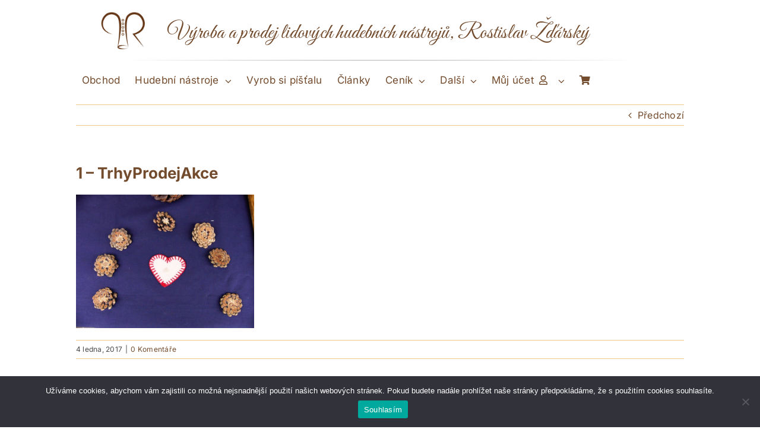

--- FILE ---
content_type: text/html; charset=UTF-8
request_url: https://vyrobahudebnichnastroju.cz/?attachment_id=412
body_size: 11461
content:
<!DOCTYPE html>
<html class="avada-html-layout-wide avada-html-header-position-top" dir="ltr" lang="cs" prefix="og: https://ogp.me/ns#" prefix="og: http://ogp.me/ns# fb: http://ogp.me/ns/fb#">
<head>
	<meta http-equiv="X-UA-Compatible" content="IE=edge" />
	<meta http-equiv="Content-Type" content="text/html; charset=utf-8"/>
	<meta name="viewport" content="width=device-width, initial-scale=1" />
	<title>1 – TrhyProdejAkce | Výroba hudebních nástrojů</title>
	<style>img:is([sizes="auto" i], [sizes^="auto," i]) { contain-intrinsic-size: 3000px 1500px }</style>
	
		<!-- All in One SEO 4.9.3 - aioseo.com -->
	<meta name="robots" content="max-image-preview:large" />
	<meta name="author" content="administrator"/>
	<link rel="canonical" href="https://vyrobahudebnichnastroju.cz/?attachment_id=412" />
	<meta name="generator" content="All in One SEO (AIOSEO) 4.9.3" />
		<meta property="og:locale" content="cs_CZ" />
		<meta property="og:site_name" content="Výroba hudebních nástrojů | Lidové píšťaly výroba a prodej" />
		<meta property="og:type" content="article" />
		<meta property="og:title" content="1 – TrhyProdejAkce | Výroba hudebních nástrojů" />
		<meta property="og:url" content="https://vyrobahudebnichnastroju.cz/?attachment_id=412" />
		<meta property="article:published_time" content="2017-01-04T15:56:34+00:00" />
		<meta property="article:modified_time" content="2017-01-04T15:56:34+00:00" />
		<meta name="twitter:card" content="summary_large_image" />
		<meta name="twitter:title" content="1 – TrhyProdejAkce | Výroba hudebních nástrojů" />
		<script type="application/ld+json" class="aioseo-schema">
			{"@context":"https:\/\/schema.org","@graph":[{"@type":"BreadcrumbList","@id":"https:\/\/vyrobahudebnichnastroju.cz\/?attachment_id=412#breadcrumblist","itemListElement":[{"@type":"ListItem","@id":"https:\/\/vyrobahudebnichnastroju.cz#listItem","position":1,"name":"Dom\u016f","item":"https:\/\/vyrobahudebnichnastroju.cz","nextItem":{"@type":"ListItem","@id":"https:\/\/vyrobahudebnichnastroju.cz\/?attachment_id=412#listItem","name":"1 &#8211; TrhyProdejAkce"}},{"@type":"ListItem","@id":"https:\/\/vyrobahudebnichnastroju.cz\/?attachment_id=412#listItem","position":2,"name":"1 &#8211; TrhyProdejAkce","previousItem":{"@type":"ListItem","@id":"https:\/\/vyrobahudebnichnastroju.cz#listItem","name":"Dom\u016f"}}]},{"@type":"ItemPage","@id":"https:\/\/vyrobahudebnichnastroju.cz\/?attachment_id=412#itempage","url":"https:\/\/vyrobahudebnichnastroju.cz\/?attachment_id=412","name":"1 \u2013 TrhyProdejAkce | V\u00fdroba hudebn\u00edch n\u00e1stroj\u016f","inLanguage":"cs-CZ","isPartOf":{"@id":"https:\/\/vyrobahudebnichnastroju.cz\/#website"},"breadcrumb":{"@id":"https:\/\/vyrobahudebnichnastroju.cz\/?attachment_id=412#breadcrumblist"},"author":{"@id":"https:\/\/vyrobahudebnichnastroju.cz\/author\/administrator\/#author"},"creator":{"@id":"https:\/\/vyrobahudebnichnastroju.cz\/author\/administrator\/#author"},"datePublished":"2017-01-04T16:56:34+01:00","dateModified":"2017-01-04T16:56:34+01:00"},{"@type":"Organization","@id":"https:\/\/vyrobahudebnichnastroju.cz\/#organization","name":"V\u00fdroba hudebn\u00edch n\u00e1stroj\u016f","description":"Lidov\u00e9 p\u00ed\u0161\u0165aly v\u00fdroba a prodej","url":"https:\/\/vyrobahudebnichnastroju.cz\/"},{"@type":"Person","@id":"https:\/\/vyrobahudebnichnastroju.cz\/author\/administrator\/#author","url":"https:\/\/vyrobahudebnichnastroju.cz\/author\/administrator\/","name":"administrator","image":{"@type":"ImageObject","@id":"https:\/\/vyrobahudebnichnastroju.cz\/?attachment_id=412#authorImage","url":"https:\/\/secure.gravatar.com\/avatar\/26b06e6405e763e922f9996ea34ea1f2851fd1faf30a06e1455fa79bdbdd1975?s=96&d=mm&r=g","width":96,"height":96,"caption":"administrator"}},{"@type":"WebSite","@id":"https:\/\/vyrobahudebnichnastroju.cz\/#website","url":"https:\/\/vyrobahudebnichnastroju.cz\/","name":"V\u00fdroba hudebn\u00edch n\u00e1stroj\u016f","description":"Lidov\u00e9 p\u00ed\u0161\u0165aly v\u00fdroba a prodej","inLanguage":"cs-CZ","publisher":{"@id":"https:\/\/vyrobahudebnichnastroju.cz\/#organization"}}]}
		</script>
		<!-- All in One SEO -->

<link rel="alternate" type="application/rss+xml" title="Výroba hudebních nástrojů &raquo; RSS zdroj" href="https://vyrobahudebnichnastroju.cz/feed/" />
<link rel="alternate" type="application/rss+xml" title="Výroba hudebních nástrojů &raquo; RSS komentářů" href="https://vyrobahudebnichnastroju.cz/comments/feed/" />
					<link rel="shortcut icon" href="https://vyrobahudebnichnastroju.cz/wp-content/uploads/2024/11/IkonaRosta-e1731181182403.png" type="image/x-icon" />
		
		
		
				<link rel="alternate" type="application/rss+xml" title="Výroba hudebních nástrojů &raquo; RSS komentářů pro 1 &#8211; TrhyProdejAkce" href="https://vyrobahudebnichnastroju.cz/?attachment_id=412/feed/" />
<link rel='stylesheet' id='aioseo/css/src/vue/standalone/blocks/table-of-contents/global.scss-css' href='https://vyrobahudebnichnastroju.cz/wp-content/plugins/all-in-one-seo-pack/dist/Lite/assets/css/table-of-contents/global.e90f6d47.css?ver=4.9.3' type='text/css' media='all' />
<link rel='stylesheet' id='cookie-notice-front-css' href='https://vyrobahudebnichnastroju.cz/wp-content/plugins/cookie-notice/css/front.min.css?ver=2.5.8' type='text/css' media='all' />
<style id='woocommerce-inline-inline-css' type='text/css'>
.woocommerce form .form-row .required { visibility: visible; }
</style>
<link rel='stylesheet' id='brands-styles-css' href='https://vyrobahudebnichnastroju.cz/wp-content/plugins/woocommerce/assets/css/brands.css?ver=10.3.7' type='text/css' media='all' />
<link rel='stylesheet' id='fusion-dynamic-css-css' href='https://vyrobahudebnichnastroju.cz/wp-content/uploads/fusion-styles/72e66f0d988ba5eff40246d62ebbd4b9.min.css?ver=3.13.3' type='text/css' media='all' />
<script type="text/javascript" id="cookie-notice-front-js-before">
/* <![CDATA[ */
var cnArgs = {"ajaxUrl":"https:\/\/vyrobahudebnichnastroju.cz\/wp-admin\/admin-ajax.php","nonce":"427b08b68c","hideEffect":"fade","position":"bottom","onScroll":false,"onScrollOffset":100,"onClick":false,"cookieName":"cookie_notice_accepted","cookieTime":2592000,"cookieTimeRejected":2592000,"globalCookie":false,"redirection":false,"cache":true,"revokeCookies":false,"revokeCookiesOpt":"automatic"};
/* ]]> */
</script>
<script type="text/javascript" src="https://vyrobahudebnichnastroju.cz/wp-content/plugins/cookie-notice/js/front.min.js?ver=2.5.8" id="cookie-notice-front-js"></script>
<script type="text/javascript" src="https://vyrobahudebnichnastroju.cz/wp-includes/js/jquery/jquery.min.js?ver=3.7.1" id="jquery-core-js"></script>
<script type="text/javascript" src="https://vyrobahudebnichnastroju.cz/wp-content/plugins/woocommerce/assets/js/jquery-blockui/jquery.blockUI.min.js?ver=2.7.0-wc.10.3.7" id="wc-jquery-blockui-js" defer="defer" data-wp-strategy="defer"></script>
<script type="text/javascript" id="wc-add-to-cart-js-extra">
/* <![CDATA[ */
var wc_add_to_cart_params = {"ajax_url":"\/wp-admin\/admin-ajax.php","wc_ajax_url":"\/?wc-ajax=%%endpoint%%","i18n_view_cart":"Zobrazit ko\u0161\u00edk","cart_url":"https:\/\/vyrobahudebnichnastroju.cz\/kosik\/","is_cart":"","cart_redirect_after_add":"no"};
/* ]]> */
</script>
<script type="text/javascript" src="https://vyrobahudebnichnastroju.cz/wp-content/plugins/woocommerce/assets/js/frontend/add-to-cart.min.js?ver=10.3.7" id="wc-add-to-cart-js" defer="defer" data-wp-strategy="defer"></script>
<script type="text/javascript" src="https://vyrobahudebnichnastroju.cz/wp-content/plugins/woocommerce/assets/js/js-cookie/js.cookie.min.js?ver=2.1.4-wc.10.3.7" id="wc-js-cookie-js" defer="defer" data-wp-strategy="defer"></script>
<script type="text/javascript" id="woocommerce-js-extra">
/* <![CDATA[ */
var woocommerce_params = {"ajax_url":"\/wp-admin\/admin-ajax.php","wc_ajax_url":"\/?wc-ajax=%%endpoint%%","i18n_password_show":"Zobrazit heslo","i18n_password_hide":"Skr\u00fdt heslo"};
/* ]]> */
</script>
<script type="text/javascript" src="https://vyrobahudebnichnastroju.cz/wp-content/plugins/woocommerce/assets/js/frontend/woocommerce.min.js?ver=10.3.7" id="woocommerce-js" defer="defer" data-wp-strategy="defer"></script>
<link rel="https://api.w.org/" href="https://vyrobahudebnichnastroju.cz/wp-json/" /><link rel="alternate" title="JSON" type="application/json" href="https://vyrobahudebnichnastroju.cz/wp-json/wp/v2/media/412" /><link rel="EditURI" type="application/rsd+xml" title="RSD" href="https://vyrobahudebnichnastroju.cz/xmlrpc.php?rsd" />
<meta name="generator" content="WordPress 6.8.3" />
<meta name="generator" content="WooCommerce 10.3.7" />
<link rel='shortlink' href='https://vyrobahudebnichnastroju.cz/?p=412' />
<link rel="alternate" title="oEmbed (JSON)" type="application/json+oembed" href="https://vyrobahudebnichnastroju.cz/wp-json/oembed/1.0/embed?url=https%3A%2F%2Fvyrobahudebnichnastroju.cz%2F%3Fattachment_id%3D412" />
<link rel="alternate" title="oEmbed (XML)" type="text/xml+oembed" href="https://vyrobahudebnichnastroju.cz/wp-json/oembed/1.0/embed?url=https%3A%2F%2Fvyrobahudebnichnastroju.cz%2F%3Fattachment_id%3D412&#038;format=xml" />
<style type="text/css" id="css-fb-visibility">@media screen and (max-width: 640px){.fusion-no-small-visibility{display:none !important;}body .sm-text-align-center{text-align:center !important;}body .sm-text-align-left{text-align:left !important;}body .sm-text-align-right{text-align:right !important;}body .sm-flex-align-center{justify-content:center !important;}body .sm-flex-align-flex-start{justify-content:flex-start !important;}body .sm-flex-align-flex-end{justify-content:flex-end !important;}body .sm-mx-auto{margin-left:auto !important;margin-right:auto !important;}body .sm-ml-auto{margin-left:auto !important;}body .sm-mr-auto{margin-right:auto !important;}body .fusion-absolute-position-small{position:absolute;top:auto;width:100%;}.awb-sticky.awb-sticky-small{ position: sticky; top: var(--awb-sticky-offset,0); }}@media screen and (min-width: 641px) and (max-width: 900px){.fusion-no-medium-visibility{display:none !important;}body .md-text-align-center{text-align:center !important;}body .md-text-align-left{text-align:left !important;}body .md-text-align-right{text-align:right !important;}body .md-flex-align-center{justify-content:center !important;}body .md-flex-align-flex-start{justify-content:flex-start !important;}body .md-flex-align-flex-end{justify-content:flex-end !important;}body .md-mx-auto{margin-left:auto !important;margin-right:auto !important;}body .md-ml-auto{margin-left:auto !important;}body .md-mr-auto{margin-right:auto !important;}body .fusion-absolute-position-medium{position:absolute;top:auto;width:100%;}.awb-sticky.awb-sticky-medium{ position: sticky; top: var(--awb-sticky-offset,0); }}@media screen and (min-width: 901px){.fusion-no-large-visibility{display:none !important;}body .lg-text-align-center{text-align:center !important;}body .lg-text-align-left{text-align:left !important;}body .lg-text-align-right{text-align:right !important;}body .lg-flex-align-center{justify-content:center !important;}body .lg-flex-align-flex-start{justify-content:flex-start !important;}body .lg-flex-align-flex-end{justify-content:flex-end !important;}body .lg-mx-auto{margin-left:auto !important;margin-right:auto !important;}body .lg-ml-auto{margin-left:auto !important;}body .lg-mr-auto{margin-right:auto !important;}body .fusion-absolute-position-large{position:absolute;top:auto;width:100%;}.awb-sticky.awb-sticky-large{ position: sticky; top: var(--awb-sticky-offset,0); }}</style>	<noscript><style>.woocommerce-product-gallery{ opacity: 1 !important; }</style></noscript>
			<script type="text/javascript">
			var doc = document.documentElement;
			doc.setAttribute( 'data-useragent', navigator.userAgent );
		</script>
		<style type="text/css" id="fusion-builder-template-footer-css">.dark-container {
  color: var(--awb-color1);
}</style>
	</head>

<body class="attachment wp-singular attachment-template-default single single-attachment postid-412 attachmentid-412 attachment-png wp-theme-Avada theme-Avada cookies-not-set woocommerce-no-js fusion-image-hovers fusion-pagination-sizing fusion-button_type-flat fusion-button_span-no fusion-button_gradient-linear avada-image-rollover-circle-yes avada-image-rollover-yes avada-image-rollover-direction-fade fusion-body ltr fusion-sticky-header no-tablet-sticky-header no-mobile-sticky-header no-mobile-slidingbar no-mobile-totop fusion-disable-outline fusion-sub-menu-fade mobile-logo-pos-center layout-wide-mode avada-has-boxed-modal-shadow-none layout-scroll-offset-full avada-has-zero-margin-offset-top fusion-top-header menu-text-align-left fusion-woo-product-design-clean fusion-woo-shop-page-columns-3 fusion-woo-related-columns-3 fusion-woo-archive-page-columns-3 fusion-woocommerce-equal-heights woo-sale-badge-circle woo-outofstock-badge-top_bar mobile-menu-design-modern fusion-show-pagination-text fusion-header-layout-v2 avada-responsive avada-footer-fx-none avada-menu-highlight-style-bar fusion-search-form-clean fusion-main-menu-search-dropdown fusion-avatar-square avada-dropdown-styles avada-blog-layout-grid avada-blog-archive-layout-grid avada-header-shadow-no avada-menu-icon-position-left avada-has-megamenu-shadow avada-has-main-nav-search-icon avada-has-breadcrumb-mobile-hidden avada-has-titlebar-bar_and_content avada-has-transparent-timeline_color avada-content-bg-not-opaque avada-has-pagination-width_height avada-flyout-menu-direction-fade avada-ec-views-v1 awb-link-decoration" data-awb-post-id="412">
		<a class="skip-link screen-reader-text" href="#content">Přeskočit na obsah</a>

	<div id="boxed-wrapper">
		
		<div id="wrapper" class="fusion-wrapper">
			<div id="home" style="position:relative;top:-1px;"></div>
												<div class="fusion-tb-header"><div class="fusion-fullwidth fullwidth-box fusion-builder-row-1 fusion-flex-container has-pattern-background has-mask-background nonhundred-percent-fullwidth non-hundred-percent-height-scrolling fusion-custom-z-index" style="--awb-background-blend-mode:hard-light;--awb-border-color:var(--awb-color5);--awb-border-radius-top-left:0px;--awb-border-radius-top-right:0px;--awb-border-radius-bottom-right:0px;--awb-border-radius-bottom-left:0px;--awb-z-index:3000;--awb-padding-top:0px;--awb-padding-right:0px;--awb-padding-bottom:0px;--awb-padding-left:0px;--awb-margin-top:-5px;--awb-margin-bottom:-5px;--awb-margin-bottom-small:15px;--awb-background-size:contain;--awb-flex-wrap:wrap;--awb-flex-wrap-medium:wrap;--awb-flex-wrap-small:wrap;" ><div class="fusion-builder-row fusion-row fusion-flex-align-items-flex-start fusion-flex-align-content-center fusion-flex-justify-content-space-between fusion-flex-content-wrap" style="max-width:1064.96px;margin-left: calc(-4% / 2 );margin-right: calc(-4% / 2 );"><div class="fusion-layout-column fusion_builder_column fusion-builder-column-0 fusion-flex-column fusion-flex-align-self-center" style="--awb-padding-top-medium:20px;--awb-padding-top-small:20px;--awb-bg-size:cover;--awb-width-large:15%;--awb-margin-top-large:0px;--awb-spacing-right-large:12.8%;--awb-margin-bottom-large:0px;--awb-spacing-left-large:12.8%;--awb-width-medium:100%;--awb-order-medium:0;--awb-spacing-right-medium:1.92%;--awb-spacing-left-medium:1.92%;--awb-width-small:100%;--awb-order-small:0;--awb-spacing-right-small:1.92%;--awb-spacing-left-small:1.92%;" data-scroll-devices="small-visibility,medium-visibility,large-visibility"><div class="fusion-column-wrapper fusion-column-has-shadow fusion-flex-justify-content-center fusion-content-layout-column"><div class="fusion-image-element md-text-align-center sm-text-align-center" style="text-align:right;--awb-max-width:80px;--awb-caption-title-font-family:var(--h2_typography-font-family);--awb-caption-title-font-weight:var(--h2_typography-font-weight);--awb-caption-title-font-style:var(--h2_typography-font-style);--awb-caption-title-size:var(--h2_typography-font-size);--awb-caption-title-transform:var(--h2_typography-text-transform);--awb-caption-title-line-height:var(--h2_typography-line-height);--awb-caption-title-letter-spacing:var(--h2_typography-letter-spacing);"><span class=" fusion-imageframe imageframe-none imageframe-1 hover-type-none"><a class="fusion-no-lightbox" href="http://vyrobahudebnichnastroju.cz/" target="_self" aria-label="LogoTypRosta"><img fetchpriority="high" decoding="async" width="300" height="260" alt="Výroba hudebních nástrojů" src="http://fletny.damy.cz/wp-content/uploads/2024/01/LogoTypRosta-300x260.jpg" class="img-responsive wp-image-20567 disable-lazyload" srcset="https://vyrobahudebnichnastroju.cz/wp-content/uploads/2024/01/LogoTypRosta-200x174.jpg 200w, https://vyrobahudebnichnastroju.cz/wp-content/uploads/2024/01/LogoTypRosta-400x347.jpg 400w, https://vyrobahudebnichnastroju.cz/wp-content/uploads/2024/01/LogoTypRosta-600x521.jpg 600w, https://vyrobahudebnichnastroju.cz/wp-content/uploads/2024/01/LogoTypRosta.jpg 758w" sizes="(max-width: 900px) 100vw, (max-width: 640px) 100vw, 300px" /></a></span></div></div></div><div class="fusion-layout-column fusion_builder_column fusion-builder-column-1 fusion-flex-column" style="--awb-bg-size:cover;--awb-width-large:85%;--awb-margin-top-large:0px;--awb-spacing-right-large:2.2588235294118%;--awb-margin-bottom-large:0px;--awb-spacing-left-large:15px;--awb-width-medium:100%;--awb-order-medium:0;--awb-spacing-right-medium:1.92%;--awb-spacing-left-medium:25px;--awb-width-small:100%;--awb-order-small:0;--awb-spacing-right-small:1.92%;--awb-spacing-left-small:5px;" data-scroll-devices="small-visibility,medium-visibility,large-visibility"><div class="fusion-column-wrapper fusion-column-has-shadow fusion-flex-justify-content-center fusion-content-layout-column"><div class="fusion-text fusion-text-1 fusion-animated fusion-no-small-visibility" style="--awb-font-size:36px;--awb-text-color:var(--awb-color5);--awb-user-select:none;--awb-text-font-family:&quot;Great Vibes&quot;;--awb-text-font-style:normal;--awb-text-font-weight:400;--awb-animation-color:var(--awb-color1);" data-animationType="revealInLeft" data-animationDuration="1.6" data-animationOffset="top-into-view"><p style="margin-top: 30px; margin-bottom: 20px; text-align: left;">Výroba a prodej lidových hudebních nástrojů, Rostislav Žďárský</p>
</div><div class="fusion-text fusion-text-2 fusion-animated fusion-no-medium-visibility fusion-no-large-visibility" style="--awb-font-size:24px;--awb-text-color:var(--awb-color5);--awb-user-select:none;--awb-text-font-family:&quot;Great Vibes&quot;;--awb-text-font-style:normal;--awb-text-font-weight:400;--awb-animation-color:var(--awb-color1);" data-animationType="revealInLeft" data-animationDuration="1.6" data-animationOffset="top-into-view"><p style="margin-top: 10px; margin-bottom: 15px; text-align: center;">Výroba a prodej lidových hudebních nástrojů</p>
<p style="margin-top: 10px; margin-bottom: 15px; text-align: center;"> Rostislav Žďárský</p>
</div></div></div></div></div><div class="fusion-fullwidth fullwidth-box fusion-builder-row-2 fusion-flex-container has-pattern-background has-mask-background nonhundred-percent-fullwidth non-hundred-percent-height-scrolling" style="--awb-border-radius-top-left:0px;--awb-border-radius-top-right:0px;--awb-border-radius-bottom-right:0px;--awb-border-radius-bottom-left:0px;--awb-flex-wrap:wrap;" ><div class="fusion-builder-row fusion-row fusion-flex-align-items-flex-start fusion-flex-content-wrap" style="max-width:1064.96px;margin-left: calc(-4% / 2 );margin-right: calc(-4% / 2 );"><div class="fusion-layout-column fusion_builder_column fusion-builder-column-2 fusion_builder_column_1_1 1_1 fusion-flex-column" style="--awb-bg-size:cover;--awb-width-large:100%;--awb-margin-top-large:0px;--awb-spacing-right-large:1.92%;--awb-margin-bottom-large:0px;--awb-spacing-left-large:1.92%;--awb-width-medium:100%;--awb-order-medium:0;--awb-spacing-right-medium:1.92%;--awb-spacing-left-medium:1.92%;--awb-width-small:100%;--awb-order-small:0;--awb-spacing-right-small:1.92%;--awb-spacing-left-small:1.92%;"><div class="fusion-column-wrapper fusion-column-has-shadow fusion-flex-justify-content-flex-start fusion-content-layout-column"><div class="fusion-separator fusion-full-width-sep" style="align-self: center;margin-left: auto;margin-right: auto;width:100%;"><div class="fusion-separator-border sep-shadow" style="--awb-height:20px;--awb-amount:20px;background:radial-gradient(ellipse at 50% -50% , var(--awb-color4) 0px, rgba(255, 255, 255, 0) 80%) repeat scroll 0 0 rgba(0, 0, 0, 0);background:-webkit-radial-gradient(ellipse at 50% -50% , var(--awb-color4) 0px, rgba(255, 255, 255, 0) 80%) repeat scroll 0 0 rgba(0, 0, 0, 0);background:-moz-radial-gradient(ellipse at 50% -50% , var(--awb-color4) 0px, rgba(255, 255, 255, 0) 80%) repeat scroll 0 0 rgba(0, 0, 0, 0);background:-o-radial-gradient(ellipse at 50% -50% , var(--awb-color4) 0px, rgba(255, 255, 255, 0) 80%) repeat scroll 0 0 rgba(0, 0, 0, 0);"></div></div></div></div></div></div><div class="fusion-fullwidth fullwidth-box fusion-builder-row-3 fusion-flex-container has-pattern-background has-mask-background nonhundred-percent-fullwidth non-hundred-percent-height-scrolling fusion-sticky-container fusion-custom-z-index fusion-absolute-container fusion-absolute-position-medium fusion-absolute-position-large" style="--link_color: var(--awb-color5);--awb-border-color:var(--awb-color3);--awb-border-radius-top-left:0px;--awb-border-radius-top-right:0px;--awb-border-radius-bottom-right:0px;--awb-border-radius-bottom-left:0px;--awb-z-index:30091;--awb-padding-top:0px;--awb-padding-right:0px;--awb-padding-bottom:0px;--awb-padding-left:0px;--awb-padding-right-small:00px;--awb-padding-left-small:20px;--awb-margin-top:0px;--awb-margin-bottom:0px;--awb-background-color:var(--awb-color1);--awb-background-image:linear-gradient(180deg, var(--awb-color1) 0%,var(--awb-color1) 100%);--awb-sticky-background-color:var(--awb-color1) !important;--awb-flex-wrap:nowrap;--awb-flex-wrap-small:wrap;" data-transition-offset="0" data-scroll-offset="400" data-sticky-medium-visibility="1" data-sticky-large-visibility="1" ><div class="fusion-builder-row fusion-row fusion-flex-align-items-center fusion-flex-align-content-center fusion-flex-content-wrap" style="max-width:1064.96px;margin-left: calc(-4% / 2 );margin-right: calc(-4% / 2 );"><div class="fusion-layout-column fusion_builder_column fusion-builder-column-3 fusion_builder_column_1_1 1_1 fusion-flex-column" style="--awb-padding-top-small:20px;--awb-padding-right-small:20px;--awb-padding-bottom-small:0px;--awb-padding-left-small:20px;--awb-bg-color:var(--awb-custom_color_1);--awb-bg-color-hover:var(--awb-custom_color_1);--awb-bg-color-small:var(--awb-custom_color_1);--awb-bg-color-small-hover:var(--awb-color2);--awb-bg-size:cover;--awb-width-large:100%;--awb-margin-top-large:0px;--awb-spacing-right-large:1.92%;--awb-margin-bottom-large:0px;--awb-spacing-left-large:1.92%;--awb-width-medium:100%;--awb-order-medium:0;--awb-spacing-right-medium:1.92%;--awb-spacing-left-medium:1.92%;--awb-width-small:100%;--awb-order-small:0;--awb-spacing-right-small:1.92%;--awb-margin-bottom-small:0px;--awb-spacing-left-small:0%;" data-scroll-devices="small-visibility,medium-visibility,large-visibility"><div class="fusion-column-wrapper fusion-column-has-shadow fusion-flex-justify-content-flex-start fusion-content-layout-row fusion-flex-align-items-center"><nav class="awb-menu awb-menu_row awb-menu_em-click mobile-mode-collapse-to-button awb-menu_icons-right awb-menu_dc-yes mobile-trigger-fullwidth-off awb-menu_mobile-toggle awb-menu_indent-left mobile-size-column-relative loading mega-menu-loading awb-menu_desktop awb-menu_dropdown awb-menu_expand-right awb-menu_transition-slide_up" style="--awb-font-size:17px;--awb-bg:var(--awb-color1);--awb-gap:5px;--awb-align-items:center;--awb-items-padding-right:10px;--awb-items-padding-left:10px;--awb-border-color:var(--awb-color1);--awb-border-bottom:2px;--awb-color:var(--awb-color5);--awb-active-color:var(--awb-color5);--awb-active-border-bottom:2px;--awb-active-border-color:var(--awb-color5);--awb-submenu-color:var(--awb-color5);--awb-submenu-sep-color:rgba(226,226,226,0);--awb-submenu-items-padding-right:12px;--awb-submenu-items-padding-bottom:10px;--awb-submenu-items-padding-left:12px;--awb-submenu-text-transform:none;--awb-icons-color:var(--awb-color5);--awb-icons-hover-color:var(--awb-color5);--awb-main-justify-content:flex-start;--awb-mobile-bg:var(--awb-color5);--awb-mobile-color:var(--awb-color1);--awb-mobile-nav-items-height:60;--awb-mobile-active-color:var(--awb-color5);--awb-mobile-trigger-font-size:14px;--awb-mobile-trigger-color:var(--awb-color1);--awb-mobile-trigger-background-color:var(--awb-color5);--awb-mobile-text-transform:uppercase;--awb-mobile-sep-color:var(--awb-color1);--awb-mobile-justify:flex-start;--awb-mobile-caret-left:auto;--awb-mobile-caret-right:0;--awb-box-shadow:0px 12px 16px -6px var(--awb-color1);;--awb-fusion-font-family-typography:inherit;--awb-fusion-font-style-typography:normal;--awb-fusion-font-weight-typography:400;--awb-fusion-font-family-submenu-typography:inherit;--awb-fusion-font-style-submenu-typography:normal;--awb-fusion-font-weight-submenu-typography:400;--awb-fusion-font-family-mobile-typography:inherit;--awb-fusion-font-style-mobile-typography:normal;--awb-fusion-font-weight-mobile-typography:400;" aria-label="Horní menu" data-breakpoint="640" data-count="0" data-transition-type="fade" data-transition-time="300" data-expand="right"><button type="button" class="awb-menu__m-toggle" aria-expanded="false" aria-controls="menu-horni-menu"><span class="awb-menu__m-toggle-inner"><span class="collapsed-nav-text">Menu</span><span class="awb-menu__m-collapse-icon"><span class="awb-menu__m-collapse-icon-open fa-bars fas"></span><span class="awb-menu__m-collapse-icon-close fa-angle-double-left fas"></span></span></span></button><ul id="menu-horni-menu" class="fusion-menu awb-menu__main-ul awb-menu__main-ul_row"><li  id="menu-item-22556"  class="menu-item menu-item-type-post_type menu-item-object-page menu-item-home menu-item-22556 awb-menu__li awb-menu__main-li awb-menu__main-li_regular"  data-item-id="22556"><span class="awb-menu__main-background-default awb-menu__main-background-default_fade"></span><span class="awb-menu__main-background-active awb-menu__main-background-active_fade"></span><a  href="https://vyrobahudebnichnastroju.cz/" class="awb-menu__main-a awb-menu__main-a_regular"><span class="menu-text">Obchod</span></a></li><li  id="menu-item-22438"  class="menu-item menu-item-type-custom menu-item-object-custom menu-item-has-children menu-item-22438 awb-menu__li awb-menu__main-li awb-menu__main-li_regular"  data-item-id="22438"><span class="awb-menu__main-background-default awb-menu__main-background-default_fade"></span><span class="awb-menu__main-background-active awb-menu__main-background-active_fade"></span><a  href="#" class="awb-menu__main-a awb-menu__main-a_regular"><span class="menu-text">Hudební nástroje</span></a><button type="button" aria-label="Open submenu of Hudební nástroje" aria-expanded="false" class="awb-menu__open-nav-submenu_mobile awb-menu__open-nav-submenu_click awb-menu__open-nav-submenu_main"></button><ul class="awb-menu__sub-ul awb-menu__sub-ul_main"><li  id="menu-item-22444"  class="menu-item menu-item-type-post_type menu-item-object-post menu-item-22444 awb-menu__li awb-menu__sub-li" ><a  href="https://vyrobahudebnichnastroju.cz/koncovka/" class="awb-menu__sub-a"><span>Koncovka</span></a></li><li  id="menu-item-22443"  class="menu-item menu-item-type-post_type menu-item-object-post menu-item-22443 awb-menu__li awb-menu__sub-li" ><a  href="https://vyrobahudebnichnastroju.cz/koncovka-s-hlasnickou/" class="awb-menu__sub-a"><span>Koncovka s hlásničkou</span></a></li><li  id="menu-item-22486"  class="menu-item menu-item-type-post_type menu-item-object-post menu-item-22486 awb-menu__li awb-menu__sub-li" ><a  href="https://vyrobahudebnichnastroju.cz/dvojacka/" class="awb-menu__sub-a"><span>Dvojačka</span></a></li><li  id="menu-item-22442"  class="menu-item menu-item-type-post_type menu-item-object-post menu-item-22442 awb-menu__li awb-menu__sub-li" ><a  href="https://vyrobahudebnichnastroju.cz/pastyrska-sestidirkova-pistala/" class="awb-menu__sub-a"><span>Pastýřská šestidírková píšťala</span></a></li><li  id="menu-item-22440"  class="menu-item menu-item-type-post_type menu-item-object-post menu-item-22440 awb-menu__li awb-menu__sub-li" ><a  href="https://vyrobahudebnichnastroju.cz/pentatonicka-fletna/" class="awb-menu__sub-a"><span>Pentatonická flétna</span></a></li><li  id="menu-item-22439"  class="menu-item menu-item-type-post_type menu-item-object-post menu-item-22439 awb-menu__li awb-menu__sub-li" ><a  href="https://vyrobahudebnichnastroju.cz/indianska-fletna-siyotanka/" class="awb-menu__sub-a"><span>Indiánská flétna Siyotanka</span></a></li><li  id="menu-item-22714"  class="menu-item menu-item-type-post_type menu-item-object-post menu-item-22714 awb-menu__li awb-menu__sub-li" ><a  href="https://vyrobahudebnichnastroju.cz/indianska-dvojfletna/" class="awb-menu__sub-a"><span>Indiánská dvojflétna (Drone Flute)</span></a></li><li  id="menu-item-22497"  class="menu-item menu-item-type-post_type menu-item-object-post menu-item-22497 awb-menu__li awb-menu__sub-li" ><a  href="https://vyrobahudebnichnastroju.cz/fujara/" class="awb-menu__sub-a"><span>Fujara</span></a></li><li  id="menu-item-23253"  class="menu-item menu-item-type-post_type menu-item-object-post menu-item-23253 awb-menu__li awb-menu__sub-li" ><a  href="https://vyrobahudebnichnastroju.cz/tagelharpa/" class="awb-menu__sub-a"><span>Tagelharpa (Jouhikko)</span></a></li></ul></li><li  id="menu-item-22474"  class="menu-item menu-item-type-post_type menu-item-object-page menu-item-22474 awb-menu__li awb-menu__main-li awb-menu__main-li_regular"  data-item-id="22474"><span class="awb-menu__main-background-default awb-menu__main-background-default_fade"></span><span class="awb-menu__main-background-active awb-menu__main-background-active_fade"></span><a  href="https://vyrobahudebnichnastroju.cz/akce-a-workshopy-3/" class="awb-menu__main-a awb-menu__main-a_regular"><span class="menu-text">Vyrob si píšťalu</span></a></li><li  id="menu-item-22465"  class="menu-item menu-item-type-post_type menu-item-object-page menu-item-22465 awb-menu__li awb-menu__main-li awb-menu__main-li_regular"  data-item-id="22465"><span class="awb-menu__main-background-default awb-menu__main-background-default_fade"></span><span class="awb-menu__main-background-active awb-menu__main-background-active_fade"></span><a  href="https://vyrobahudebnichnastroju.cz/clanky/" class="awb-menu__main-a awb-menu__main-a_regular"><span class="menu-text">Články</span></a></li><li  id="menu-item-22467"  class="menu-item menu-item-type-post_type menu-item-object-post menu-item-has-children menu-item-22467 awb-menu__li awb-menu__main-li awb-menu__main-li_regular"  data-item-id="22467"><span class="awb-menu__main-background-default awb-menu__main-background-default_fade"></span><span class="awb-menu__main-background-active awb-menu__main-background-active_fade"></span><a  href="https://vyrobahudebnichnastroju.cz/cenik/" class="awb-menu__main-a awb-menu__main-a_regular"><span class="menu-text">Ceník</span></a><button type="button" aria-label="Open submenu of Ceník" aria-expanded="false" class="awb-menu__open-nav-submenu_mobile awb-menu__open-nav-submenu_click awb-menu__open-nav-submenu_main"></button><ul class="awb-menu__sub-ul awb-menu__sub-ul_main"><li  id="menu-item-22473"  class="menu-item menu-item-type-post_type menu-item-object-post menu-item-22473 awb-menu__li awb-menu__sub-li" ><a  href="https://vyrobahudebnichnastroju.cz/koncovky-cenik/" class="awb-menu__sub-a"><span>Koncovka</span></a></li><li  id="menu-item-22472"  class="menu-item menu-item-type-post_type menu-item-object-post menu-item-22472 awb-menu__li awb-menu__sub-li" ><a  href="https://vyrobahudebnichnastroju.cz/dvojacky-cenik/" class="awb-menu__sub-a"><span>Dvojačka</span></a></li><li  id="menu-item-22471"  class="menu-item menu-item-type-post_type menu-item-object-post menu-item-22471 awb-menu__li awb-menu__sub-li" ><a  href="https://vyrobahudebnichnastroju.cz/pastyrska-cenik/" class="awb-menu__sub-a"><span>Pastýřská píšťala</span></a></li><li  id="menu-item-22470"  class="menu-item menu-item-type-post_type menu-item-object-post menu-item-22470 awb-menu__li awb-menu__sub-li" ><a  href="https://vyrobahudebnichnastroju.cz/pentatonicka-fletna-cenik/" class="awb-menu__sub-a"><span>Pentatonická flétna</span></a></li><li  id="menu-item-22469"  class="menu-item menu-item-type-post_type menu-item-object-post menu-item-22469 awb-menu__li awb-menu__sub-li" ><a  href="https://vyrobahudebnichnastroju.cz/indianska-fletna-cenik/" class="awb-menu__sub-a"><span>Indiánská flétna</span></a></li><li  id="menu-item-22468"  class="menu-item menu-item-type-post_type menu-item-object-post menu-item-22468 awb-menu__li awb-menu__sub-li" ><a  href="https://vyrobahudebnichnastroju.cz/fujara-cenik/" class="awb-menu__sub-a"><span>Fujara</span></a></li><li  id="menu-item-23252"  class="menu-item menu-item-type-post_type menu-item-object-post menu-item-23252 awb-menu__li awb-menu__sub-li" ><a  href="https://vyrobahudebnichnastroju.cz/tagelharpa-cenik/" class="awb-menu__sub-a"><span>Tagelharpa (Jouhikko)</span></a></li></ul></li><li  id="menu-item-22466"  class="menu-item menu-item-type-custom menu-item-object-custom menu-item-has-children menu-item-22466 awb-menu__li awb-menu__main-li awb-menu__main-li_regular"  data-item-id="22466"><span class="awb-menu__main-background-default awb-menu__main-background-default_fade"></span><span class="awb-menu__main-background-active awb-menu__main-background-active_fade"></span><a  href="#" class="awb-menu__main-a awb-menu__main-a_regular"><span class="menu-text">Další</span></a><button type="button" aria-label="Open submenu of Další" aria-expanded="false" class="awb-menu__open-nav-submenu_mobile awb-menu__open-nav-submenu_click awb-menu__open-nav-submenu_main"></button><ul class="awb-menu__sub-ul awb-menu__sub-ul_main"><li  id="menu-item-22475"  class="menu-item menu-item-type-post_type menu-item-object-page menu-item-22475 awb-menu__li awb-menu__sub-li" ><a  href="https://vyrobahudebnichnastroju.cz/kontakt/" class="awb-menu__sub-a"><span>Kontakt</span></a></li><li  id="menu-item-22478"  class="menu-item menu-item-type-post_type menu-item-object-post menu-item-22478 awb-menu__li awb-menu__sub-li" ><a  href="https://vyrobahudebnichnastroju.cz/nejcastejsi-dotazy/" class="awb-menu__sub-a"><span>Nejčastější dotazy</span></a></li><li  id="menu-item-22479"  class="menu-item menu-item-type-post_type menu-item-object-page menu-item-22479 awb-menu__li awb-menu__sub-li" ><a  href="https://vyrobahudebnichnastroju.cz/galerie-3/" class="awb-menu__sub-a"><span>Galerie</span></a></li><li  id="menu-item-22480"  class="menu-item menu-item-type-post_type menu-item-object-post menu-item-22480 awb-menu__li awb-menu__sub-li" ><a  href="https://vyrobahudebnichnastroju.cz/kalendar-akci/" class="awb-menu__sub-a"><span>Kalendář akcí</span></a></li><li  id="menu-item-22481"  class="menu-item menu-item-type-post_type menu-item-object-post menu-item-22481 awb-menu__li awb-menu__sub-li" ><a  href="https://vyrobahudebnichnastroju.cz/obchodni-podminky/" class="awb-menu__sub-a"><span>Obchodní podmínky</span></a></li><li  id="menu-item-22504"  class="menu-item menu-item-type-post_type menu-item-object-page menu-item-22504 awb-menu__li awb-menu__sub-li" ><a  href="https://vyrobahudebnichnastroju.cz/gdpr/" class="awb-menu__sub-a"><span>Zásady ochrany osobních údajů</span></a></li></ul></li><li  id="menu-item-23652"  class="menu-item menu-item-type-post_type menu-item-object-page menu-item-has-children menu-item-23652 awb-menu__li awb-menu__main-li awb-menu__main-li_regular"  data-item-id="23652"><span class="awb-menu__main-background-default awb-menu__main-background-default_fade"></span><span class="awb-menu__main-background-active awb-menu__main-background-active_fade"></span><a  href="https://vyrobahudebnichnastroju.cz/muj-ucet/" class="awb-menu__main-a awb-menu__main-a_regular fusion-flex-link"><span class="menu-text">Můj účet</span><span class="awb-menu__i awb-menu__i_main fusion-megamenu-icon"><i class="glyphicon fa-user far" aria-hidden="true"></i></span></a><button type="button" aria-label="Open submenu of Můj účet" aria-expanded="false" class="awb-menu__open-nav-submenu_mobile awb-menu__open-nav-submenu_click awb-menu__open-nav-submenu_main"></button><ul class="awb-menu__sub-ul awb-menu__sub-ul_main"><li  id="menu-item-23648"  class="menu-item menu-item-type-custom menu-item-object-custom menu-item-23648 awb-menu__li awb-menu__sub-li" ><a  href="https://vyrobahudebnichnastroju.cz/muj-ucet/orders/" class="awb-menu__sub-a"><span>Objednávky</span></a></li><li  id="menu-item-23653"  class="menu-item menu-item-type-custom menu-item-object-custom menu-item-23653 awb-menu__li awb-menu__sub-li" ><a  href="https://vyrobahudebnichnastroju.cz/muj-ucet/edit-account/" class="awb-menu__sub-a"><span>Detaily účtu</span></a></li></ul></li><li  id="menu-item-23439"  class="menu-item menu-item-type-custom menu-item-object-custom empty-cart fusion-widget-cart fusion-menu-cart avada-main-menu-cart fusion-menu-cart-hide-empty-counter fusion-counter-badge menu-item-23439 awb-menu__li awb-menu__main-li awb-menu__main-li_regular"  data-item-id="23439"><span class="awb-menu__main-background-default awb-menu__main-background-default_fade"></span><span class="awb-menu__main-background-active awb-menu__main-background-active_fade"></span><a href="https://vyrobahudebnichnastroju.cz/kosik/" class="awb-menu__main-a awb-menu__main-a_regular awb-menu__main-a_icon-only fusion-flex-link"><span class="menu-text menu-text_no-desktop">Košík</span><span class="awb-menu__i awb-menu__i_main"><i class="glyphicon fa-shopping-cart fas" aria-hidden="true"></i></span><span class="fusion-widget-cart-number" style="background-color:var(--awb-custom_color_1);border-color:var(--awb-color5);color:var(--awb-color5);" data-digits="1" data-cart-count="0">0</span></a><button type="button" aria-label="Show Cart Contents" aria-expanded="false" class="awb-menu__open-nav-submenu_mobile awb-menu__open-nav-submenu_click awb-menu__open-nav-submenu_main"></button><ul class="awb-menu__sub-ul awb-menu__sub-ul_main sub-menu avada-custom-menu-item-contents fusion-menu-cart-items avada-custom-menu-item-contents-empty"></ul></li></ul></nav></div></div></div></div>
</div>		<div id="sliders-container" class="fusion-slider-visibility">
					</div>
											
			<section class="avada-page-titlebar-wrapper" aria-label="Stránka Záhlaví">
	<div class="fusion-page-title-bar fusion-page-title-bar-breadcrumbs fusion-page-title-bar-center">
		<div class="fusion-page-title-row">
			<div class="fusion-page-title-wrapper">
				<div class="fusion-page-title-captions">

					
																
				</div>

				
			</div>
		</div>
	</div>
</section>

						<main id="main" class="clearfix ">
				<div class="fusion-row" style="">

<section id="content" style="width: 100%;">
			<div class="single-navigation clearfix">
			<a href="https://vyrobahudebnichnastroju.cz/?foogallery=prodejni-akce-trhy-jarmarky" rel="prev">Předchozí</a>					</div>
	
					<article id="post-412" class="post post-412 attachment type-attachment status-inherit hentry">
																		<h1 class="entry-title fusion-post-title">1 &#8211; TrhyProdejAkce</h1>							
				
						<div class="post-content">
				<p class="attachment"><a data-rel="iLightbox[postimages]" data-title="" data-caption="" href='https://vyrobahudebnichnastroju.cz/wp-content/uploads/2017/01/1-TrhyProdejAkce.png'><img decoding="async" width="300" height="225" src="https://vyrobahudebnichnastroju.cz/wp-content/uploads/2017/01/1-TrhyProdejAkce-300x225.png" class="attachment-medium size-medium lazyload" alt="" srcset="data:image/svg+xml,%3Csvg%20xmlns%3D%27http%3A%2F%2Fwww.w3.org%2F2000%2Fsvg%27%20width%3D%27960%27%20height%3D%27720%27%20viewBox%3D%270%200%20960%20720%27%3E%3Crect%20width%3D%27960%27%20height%3D%27720%27%20fill-opacity%3D%220%22%2F%3E%3C%2Fsvg%3E" data-orig-src="https://vyrobahudebnichnastroju.cz/wp-content/uploads/2017/01/1-TrhyProdejAkce-300x225.png" data-srcset="https://vyrobahudebnichnastroju.cz/wp-content/uploads/2017/01/1-TrhyProdejAkce-300x225.png 300w, https://vyrobahudebnichnastroju.cz/wp-content/uploads/2017/01/1-TrhyProdejAkce-700x525.png 700w, https://vyrobahudebnichnastroju.cz/wp-content/uploads/2017/01/1-TrhyProdejAkce-768x576.png 768w, https://vyrobahudebnichnastroju.cz/wp-content/uploads/2017/01/1-TrhyProdejAkce.png 960w" data-sizes="auto" /></a></p>
							</div>

												<div class="fusion-meta-info"><div class="fusion-meta-info-wrapper"><span class="vcard rich-snippet-hidden"><span class="fn"><a href="https://vyrobahudebnichnastroju.cz/author/administrator/" title="Příspěvky od administrator" rel="author">administrator</a></span></span><span class="updated rich-snippet-hidden">2017-01-04T16:56:34+01:00</span><span>4 ledna, 2017</span><span class="fusion-inline-sep">|</span><span class="fusion-comments"><a href="https://vyrobahudebnichnastroju.cz/?attachment_id=412#respond">0 Komentáře</a></span></div></div>																								
																	</article>
	</section>
						
					</div>  <!-- fusion-row -->
				</main>  <!-- #main -->
				
				
								
					<div class="fusion-tb-footer fusion-footer"><div class="fusion-footer-widget-area fusion-widget-area"><div class="fusion-fullwidth fullwidth-box fusion-builder-row-4 fusion-flex-container has-pattern-background has-mask-background nonhundred-percent-fullwidth non-hundred-percent-height-scrolling" style="--awb-border-radius-top-left:0px;--awb-border-radius-top-right:0px;--awb-border-radius-bottom-right:0px;--awb-border-radius-bottom-left:0px;--awb-flex-wrap:wrap;" ><div class="fusion-builder-row fusion-row fusion-flex-align-items-flex-start fusion-flex-content-wrap" style="max-width:1064.96px;margin-left: calc(-4% / 2 );margin-right: calc(-4% / 2 );"><div class="fusion-layout-column fusion_builder_column fusion-builder-column-4 fusion_builder_column_1_1 1_1 fusion-flex-column" style="--awb-bg-size:cover;--awb-width-large:100%;--awb-margin-top-large:0px;--awb-spacing-right-large:1.92%;--awb-margin-bottom-large:0px;--awb-spacing-left-large:1.92%;--awb-width-medium:100%;--awb-order-medium:0;--awb-spacing-right-medium:1.92%;--awb-spacing-left-medium:1.92%;--awb-width-small:100%;--awb-order-small:0;--awb-spacing-right-small:1.92%;--awb-spacing-left-small:1.92%;"><div class="fusion-column-wrapper fusion-column-has-shadow fusion-flex-justify-content-flex-start fusion-content-layout-column"><div class="fusion-separator fusion-full-width-sep" style="align-self: center;margin-left: auto;margin-right: auto;width:100%;"><div class="fusion-separator-border sep-shadow" style="--awb-height:20px;--awb-amount:20px;--awb-sep-color:var(--awb-color5);background:radial-gradient(ellipse at 50% -50% , var(--awb-color5) 0px, rgba(255, 255, 255, 0) 80%) repeat scroll 0 0 rgba(0, 0, 0, 0);background:-webkit-radial-gradient(ellipse at 50% -50% , var(--awb-color5) 0px, rgba(255, 255, 255, 0) 80%) repeat scroll 0 0 rgba(0, 0, 0, 0);background:-moz-radial-gradient(ellipse at 50% -50% , var(--awb-color5) 0px, rgba(255, 255, 255, 0) 80%) repeat scroll 0 0 rgba(0, 0, 0, 0);background:-o-radial-gradient(ellipse at 50% -50% , var(--awb-color5) 0px, rgba(255, 255, 255, 0) 80%) repeat scroll 0 0 rgba(0, 0, 0, 0);"></div></div></div></div></div></div><div class="fusion-fullwidth fullwidth-box fusion-builder-row-5 fusion-flex-container has-pattern-background has-mask-background fusion-parallax-none nonhundred-percent-fullwidth non-hundred-percent-height-scrolling lazyload" style="--link_color: var(--awb-color1);--awb-border-sizes-top:0;--awb-border-sizes-bottom:0px;--awb-border-sizes-left:0px;--awb-border-sizes-right:0px;--awb-border-color:var(--awb-custom_color_1);--awb-border-radius-top-left:0px;--awb-border-radius-top-right:0px;--awb-border-radius-bottom-right:0px;--awb-border-radius-bottom-left:0px;--awb-padding-top:29px;--awb-padding-right:0px;--awb-padding-left:0px;--awb-padding-top-medium:60px;--awb-padding-right-medium:42px;--awb-padding-bottom-medium:48px;--awb-padding-left-medium:42px;--awb-margin-top:0px;--awb-margin-bottom:0px;--awb-background-color:var(--awb-custom_color_1);--awb-background-size:cover;--awb-flex-wrap:wrap;" data-bg="http://fletny.damy.cz/wp-content/uploads/2024/10/page-300x191.jpeg" ><div class="fusion-builder-row fusion-row fusion-flex-align-items-flex-start fusion-flex-justify-content-center fusion-flex-content-wrap" style="max-width:calc( 1024px + 60px );margin-left: calc(-60px / 2 );margin-right: calc(-60px / 2 );"><div class="fusion-layout-column fusion_builder_column fusion-builder-column-5 fusion_builder_column_1_4 1_4 fusion-flex-column" style="--awb-bg-size:cover;--awb-width-large:25%;--awb-margin-top-large:0px;--awb-spacing-right-large:calc( 0.08 * calc( 100% - 60px ) );--awb-margin-bottom-large:20px;--awb-spacing-left-large:30px;--awb-width-medium:50%;--awb-order-medium:0;--awb-spacing-right-medium:calc( 0.04 * calc( 100% - 60px ) );--awb-margin-bottom-medium:32px;--awb-spacing-left-medium:30px;--awb-width-small:100%;--awb-order-small:0;--awb-spacing-right-small:30px;--awb-spacing-left-small:30px;"><div class="fusion-column-wrapper fusion-column-has-shadow fusion-flex-justify-content-flex-start fusion-content-layout-column"><div class="fusion-text fusion-text-3 fusion-text-no-margin" style="--awb-text-color:var(--awb-color7);--awb-margin-bottom:40px;"><p><strong>Rostislav Žďárský</strong><br />
Nad Doly 2135<br />
735 41 Petřvald<br />
Czech Republic</p>
</div></div></div><div class="fusion-layout-column fusion_builder_column fusion-builder-column-6 fusion_builder_column_1_4 1_4 fusion-flex-column" style="--awb-bg-size:cover;--awb-width-large:25%;--awb-margin-top-large:0px;--awb-spacing-right-large:calc( 0.08 * calc( 100% - 60px ) );--awb-margin-bottom-large:20px;--awb-spacing-left-large:30px;--awb-width-medium:50%;--awb-order-medium:0;--awb-spacing-right-medium:calc( 0.04 * calc( 100% - 60px ) );--awb-margin-bottom-medium:32px;--awb-spacing-left-medium:30px;--awb-width-small:100%;--awb-order-small:0;--awb-spacing-right-small:30px;--awb-spacing-left-small:30px;"><div class="fusion-column-wrapper fusion-column-has-shadow fusion-flex-justify-content-flex-start fusion-content-layout-column"><div class="shortcode-map fusion-google-map fusion-maps-embed-type"><iframe width="100%" height="100px" frameborder="0" style="border:0" src="https://www.google.com/maps/embed/v1/place?key=AIzaSyAHbmCKxhaEIweqGAZbOO9kJH1Cjxd_Q2Q&language=cs&q=Nad+Doly+2135+735+41+Petřvald+Czech+Republic&maptype=roadmap&zoom=14" allowfullscreen></iframe></div></div></div><div class="fusion-layout-column fusion_builder_column fusion-builder-column-7 fusion_builder_column_1_4 1_4 fusion-flex-column" style="--awb-bg-size:cover;--awb-width-large:25%;--awb-margin-top-large:0px;--awb-spacing-right-large:calc( 0.08 * calc( 100% - 60px ) );--awb-margin-bottom-large:0px;--awb-spacing-left-large:calc( 0.08 * calc( 100% - 60px ) );--awb-width-medium:50%;--awb-order-medium:1;--awb-spacing-right-medium:calc( 0.04 * calc( 100% - 60px ) );--awb-spacing-left-medium:calc( 0.04 * calc( 100% - 60px ) );--awb-width-small:100%;--awb-order-small:1;--awb-spacing-right-small:30px;--awb-margin-bottom-small:20px;--awb-spacing-left-small:30px;"><div class="fusion-column-wrapper fusion-column-has-shadow fusion-flex-justify-content-flex-start fusion-content-layout-column"><div class="fusion-text fusion-text-4 fusion-text-no-margin" style="--awb-text-color:var(--awb-color7);--awb-margin-bottom:40px;"><p>+420 775 337 026<br />
rosta.z@email.cz<br />
www.vyrobahudebnichnastroju.cz</p>
</div></div></div></div></div><div class="fusion-fullwidth fullwidth-box fusion-builder-row-6 fusion-flex-container has-pattern-background has-mask-background nonhundred-percent-fullwidth non-hundred-percent-height-scrolling" style="--link_color: var(--awb-color2);--awb-border-color:var(--awb-color8);--awb-border-radius-top-left:0px;--awb-border-radius-top-right:0px;--awb-border-radius-bottom-right:0px;--awb-border-radius-bottom-left:0px;--awb-background-color:var(--awb-color8);--awb-flex-wrap:wrap;" ><div class="fusion-builder-row fusion-row fusion-flex-align-items-flex-start fusion-flex-content-wrap" style="max-width:1064.96px;margin-left: calc(-4% / 2 );margin-right: calc(-4% / 2 );"><div class="fusion-layout-column fusion_builder_column fusion-builder-column-8 fusion_builder_column_1_5 1_5 fusion-flex-column" style="--awb-bg-size:cover;--awb-width-large:20%;--awb-margin-top-large:0px;--awb-spacing-right-large:9.6%;--awb-margin-bottom-large:0px;--awb-spacing-left-large:9.6%;--awb-width-medium:100%;--awb-order-medium:0;--awb-spacing-right-medium:1.92%;--awb-spacing-left-medium:1.92%;--awb-width-small:100%;--awb-order-small:0;--awb-spacing-right-small:1.92%;--awb-spacing-left-small:1.92%;"><div class="fusion-column-wrapper fusion-column-has-shadow fusion-flex-justify-content-flex-start fusion-content-layout-column"><div class="fusion-text fusion-text-5" style="--awb-text-color:var(--awb-color2);"><p><a href="http://fletny.damy.cz/obchodni-podminky-2/">Obchodní podmínky</a></p>
</div></div></div><div class="fusion-layout-column fusion_builder_column fusion-builder-column-9 fusion_builder_column_3_5 3_5 fusion-flex-column" style="--awb-bg-size:cover;--awb-width-large:60%;--awb-margin-top-large:0px;--awb-spacing-right-large:3.2%;--awb-margin-bottom-large:0px;--awb-spacing-left-large:3.2%;--awb-width-medium:100%;--awb-order-medium:0;--awb-spacing-right-medium:1.92%;--awb-spacing-left-medium:1.92%;--awb-width-small:100%;--awb-order-small:0;--awb-spacing-right-small:1.92%;--awb-spacing-left-small:1.92%;"><div class="fusion-column-wrapper fusion-column-has-shadow fusion-flex-justify-content-flex-start fusion-content-layout-column"><div class="fusion-text fusion-text-6" style="--awb-content-alignment:center;--awb-font-size:14px;--awb-text-color:var(--awb-color2);"><p>© Copyright 2012 - 2026 |   Všechna práva vyhrazena   </p>
</div></div></div><div class="fusion-layout-column fusion_builder_column fusion-builder-column-10 fusion_builder_column_1_5 1_5 fusion-flex-column" style="--awb-bg-size:cover;--awb-width-large:20%;--awb-margin-top-large:0px;--awb-spacing-right-large:9.6%;--awb-margin-bottom-large:0px;--awb-spacing-left-large:9.6%;--awb-width-medium:100%;--awb-order-medium:0;--awb-spacing-right-medium:1.92%;--awb-spacing-left-medium:1.92%;--awb-width-small:100%;--awb-order-small:0;--awb-spacing-right-small:1.92%;--awb-spacing-left-small:1.92%;"><div class="fusion-column-wrapper fusion-column-has-shadow fusion-flex-justify-content-flex-start fusion-content-layout-column"><div class="fusion-text fusion-text-7" style="--awb-text-color:var(--awb-color2);"><p><a href="http://fletny.damy.cz/gdpr/">GDPR</a></p>
</div></div></div></div></div>
</div></div>
																</div> <!-- wrapper -->
		</div> <!-- #boxed-wrapper -->
				<a class="fusion-one-page-text-link fusion-page-load-link" tabindex="-1" href="#" aria-hidden="true">Načtení stránky odkaz</a>

		<div class="avada-footer-scripts">
			<script type="text/javascript">var fusionNavIsCollapsed=function(e){var t,n;window.innerWidth<=e.getAttribute("data-breakpoint")?(e.classList.add("collapse-enabled"),e.classList.remove("awb-menu_desktop"),e.classList.contains("expanded")||window.dispatchEvent(new CustomEvent("fusion-mobile-menu-collapsed",{detail:{nav:e}})),(n=e.querySelectorAll(".menu-item-has-children.expanded")).length&&n.forEach((function(e){e.querySelector(".awb-menu__open-nav-submenu_mobile").setAttribute("aria-expanded","false")}))):(null!==e.querySelector(".menu-item-has-children.expanded .awb-menu__open-nav-submenu_click")&&e.querySelector(".menu-item-has-children.expanded .awb-menu__open-nav-submenu_click").click(),e.classList.remove("collapse-enabled"),e.classList.add("awb-menu_desktop"),null!==e.querySelector(".awb-menu__main-ul")&&e.querySelector(".awb-menu__main-ul").removeAttribute("style")),e.classList.add("no-wrapper-transition"),clearTimeout(t),t=setTimeout(()=>{e.classList.remove("no-wrapper-transition")},400),e.classList.remove("loading")},fusionRunNavIsCollapsed=function(){var e,t=document.querySelectorAll(".awb-menu");for(e=0;e<t.length;e++)fusionNavIsCollapsed(t[e])};function avadaGetScrollBarWidth(){var e,t,n,l=document.createElement("p");return l.style.width="100%",l.style.height="200px",(e=document.createElement("div")).style.position="absolute",e.style.top="0px",e.style.left="0px",e.style.visibility="hidden",e.style.width="200px",e.style.height="150px",e.style.overflow="hidden",e.appendChild(l),document.body.appendChild(e),t=l.offsetWidth,e.style.overflow="scroll",t==(n=l.offsetWidth)&&(n=e.clientWidth),document.body.removeChild(e),jQuery("html").hasClass("awb-scroll")&&10<t-n?10:t-n}fusionRunNavIsCollapsed(),window.addEventListener("fusion-resize-horizontal",fusionRunNavIsCollapsed);</script><script type="speculationrules">
{"prefetch":[{"source":"document","where":{"and":[{"href_matches":"\/*"},{"not":{"href_matches":["\/wp-*.php","\/wp-admin\/*","\/wp-content\/uploads\/*","\/wp-content\/*","\/wp-content\/plugins\/*","\/wp-content\/themes\/Avada\/*","\/*\\?(.+)"]}},{"not":{"selector_matches":"a[rel~=\"nofollow\"]"}},{"not":{"selector_matches":".no-prefetch, .no-prefetch a"}}]},"eagerness":"conservative"}]}
</script>
	<script type='text/javascript'>
		(function () {
			var c = document.body.className;
			c = c.replace(/woocommerce-no-js/, 'woocommerce-js');
			document.body.className = c;
		})();
	</script>
	<script type="text/javascript" src="https://vyrobahudebnichnastroju.cz/wp-includes/js/comment-reply.min.js?ver=6.8.3" id="comment-reply-js" async="async" data-wp-strategy="async"></script>
<script type="text/javascript" src="https://vyrobahudebnichnastroju.cz/wp-content/plugins/woocommerce/assets/js/sourcebuster/sourcebuster.min.js?ver=10.3.7" id="sourcebuster-js-js"></script>
<script type="text/javascript" id="wc-order-attribution-js-extra">
/* <![CDATA[ */
var wc_order_attribution = {"params":{"lifetime":1.0000000000000001e-5,"session":30,"base64":false,"ajaxurl":"https:\/\/vyrobahudebnichnastroju.cz\/wp-admin\/admin-ajax.php","prefix":"wc_order_attribution_","allowTracking":true},"fields":{"source_type":"current.typ","referrer":"current_add.rf","utm_campaign":"current.cmp","utm_source":"current.src","utm_medium":"current.mdm","utm_content":"current.cnt","utm_id":"current.id","utm_term":"current.trm","utm_source_platform":"current.plt","utm_creative_format":"current.fmt","utm_marketing_tactic":"current.tct","session_entry":"current_add.ep","session_start_time":"current_add.fd","session_pages":"session.pgs","session_count":"udata.vst","user_agent":"udata.uag"}};
/* ]]> */
</script>
<script type="text/javascript" src="https://vyrobahudebnichnastroju.cz/wp-content/plugins/woocommerce/assets/js/frontend/order-attribution.min.js?ver=10.3.7" id="wc-order-attribution-js"></script>
<script type="text/javascript" src="https://vyrobahudebnichnastroju.cz/wp-content/uploads/fusion-scripts/33a9d845796c47d13b76ad701e5c99bd.min.js?ver=3.13.3" id="fusion-scripts-js"></script>
				<script type="text/javascript">
				jQuery( document ).ready( function() {
					var ajaxurl = 'https://vyrobahudebnichnastroju.cz/wp-admin/admin-ajax.php';
					if ( 0 < jQuery( '.fusion-login-nonce' ).length ) {
						jQuery.get( ajaxurl, { 'action': 'fusion_login_nonce' }, function( response ) {
							jQuery( '.fusion-login-nonce' ).html( response );
						});
					}
				});
				</script>
				
		<!-- Cookie Notice plugin v2.5.8 by Hu-manity.co https://hu-manity.co/ -->
		<div id="cookie-notice" role="dialog" class="cookie-notice-hidden cookie-revoke-hidden cn-position-bottom" aria-label="Cookie Notice" style="background-color: rgba(50,50,58,1);"><div class="cookie-notice-container" style="color: #fff"><span id="cn-notice-text" class="cn-text-container">Užíváme cookies, abychom vám zajistili co možná nejsnadnější použití našich webových stránek. Pokud budete nadále prohlížet naše stránky předpokládáme, že s použitím cookies souhlasíte.</span><span id="cn-notice-buttons" class="cn-buttons-container"><button id="cn-accept-cookie" data-cookie-set="accept" class="cn-set-cookie cn-button" aria-label="Souhlasím" style="background-color: #00a99d">Souhlasím</button></span><button id="cn-close-notice" data-cookie-set="accept" class="cn-close-icon" aria-label="Ne"></button></div>
			
		</div>
		<!-- / Cookie Notice plugin -->		</div>

			<section class="to-top-container to-top-right to-top-floating awb-to-top-scroll-progress" aria-labelledby="awb-to-top-label">
		<a href="#" id="toTop" class="fusion-top-top-link">
			<span id="awb-to-top-label" class="screen-reader-text">Nahoru</span>

						<svg class="awb-to-top-progress" xmlns="http://www.w3.org/2000/svg" width="48.4" height="48.4">
				<rect class="awb-scale" style="stroke:rgba(178,183,189,1);" width="44" height="44" x="2" y="2"></rect>
				<rect class="awb-progress" width="44" height="44" x="2" y="2"></rect>
			</svg>
					</a>
	</section>
		</body>
</html>

<!--
Performance optimized by W3 Total Cache. Learn more: https://www.boldgrid.com/w3-total-cache/

Page Caching using Disk: Enhanced (Requested URI contains query) 

Served from: vyrobahudebnichnastroju.cz @ 2026-01-21 05:15:58 by W3 Total Cache
-->